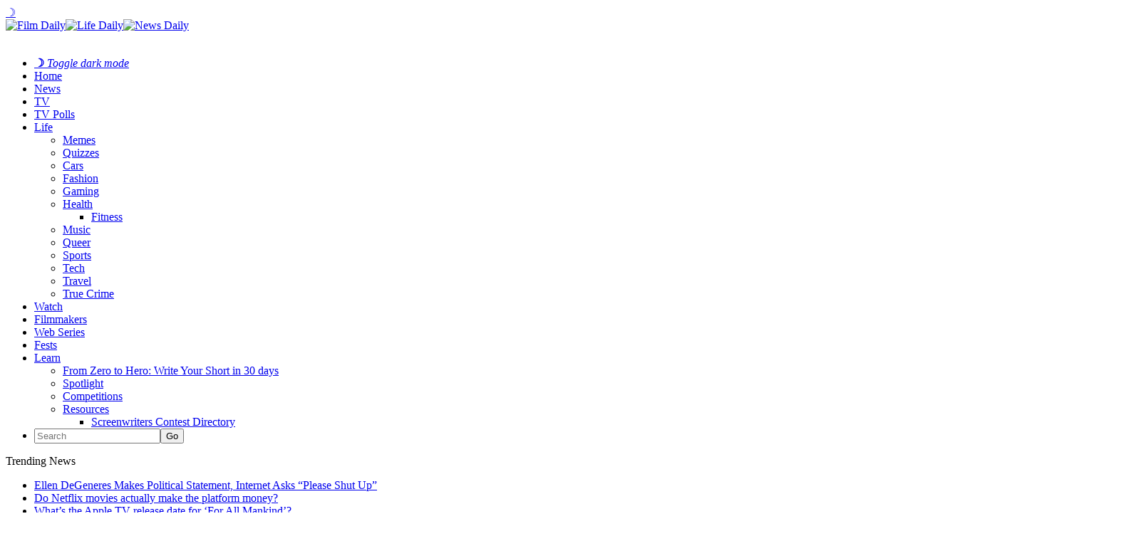

--- FILE ---
content_type: text/html; charset=UTF-8
request_url: https://filmdaily.co/cars/e-bike-battery/
body_size: 12323
content:
<!DOCTYPE html>
<html lang="en-US">
<head>
	<!-- Google Tag Manager -->
    <script>(function(w,d,s,l,i){w[l]=w[l]||[];w[l].push({'gtm.start':
    new Date().getTime(),event:'gtm.js'});var f=d.getElementsByTagName(s)[0],
    j=d.createElement(s),dl=l!='dataLayer'?'&l='+l:'';j.async=true;j.src=
    'https://www.googletagmanager.com/gtm.js?id='+i+dl;f.parentNode.insertBefore(j,f);
    })(window,document,'script','dataLayer','GTM-KN6CN6N');</script>
    <!-- End Google Tag Manager -->
    <!-- Tag for Bandsintown | Film Daily (filmdaily.co) -->
    <script>
        (function(d) {
            var e = d.createElement('script');
            e.src = d.location.protocol + '//tag.wknd.ai/6907/i.js';
            e.async = true;
            d.getElementsByTagName("head")[0].appendChild(e);
        }(document));
    </script>

    <meta charset="UTF-8"/>

    <meta name="news_keywords" content="E-Bike, e-bike batteries, electric bicycle, Winter, " />

    <link rel="profile" href="http://gmpg.org/xfn/11"/>
    <meta name="viewport" content="width=device-width,initial-scale=1,user-scalable=no">

    
	<!-- This site is optimized with the Yoast SEO plugin v25.3.1 - https://yoast.com/wordpress/plugins/seo/ -->
	<title>How do I keep my e-bike battery warm? &#8211; Film Daily</title>
	<meta name="description" content="Keeping an e-bike battery fully functional through the winter can be major challenge. Never get caught out in the cold again with these hot tips." />
	<link rel="canonical" href="https://filmdaily.co/cars/e-bike-battery/" />
	<meta property="og:locale" content="en_US" />
	<meta property="og:type" content="article" />
	<meta property="og:title" content="How do I keep my e-bike battery warm? &#8211; Film Daily" />
	<meta property="og:description" content="Keeping an e-bike battery fully functional through the winter can be major challenge. Never get caught out in the cold again with these hot tips." />
	<meta property="og:url" content="https://filmdaily.co/cars/e-bike-battery/" />
	<meta property="og:site_name" content="Film Daily" />
	<meta property="article:publisher" content="https://www.facebook.com/yourfilmdaily/" />
	<meta property="article:published_time" content="2021-12-21T20:45:19+00:00" />
	<meta property="og:image" content="https://filmdaily.co/wp-content/uploads/2021/12/ebikebattery-lede-min.jpg" />
	<meta property="og:image:width" content="1800" />
	<meta property="og:image:height" content="736" />
	<meta property="og:image:type" content="image/jpeg" />
	<meta name="author" content="Frankie Stein" />
	<meta name="twitter:card" content="summary_large_image" />
	<meta name="twitter:creator" content="@filmdailyco" />
	<meta name="twitter:site" content="@filmdailyco" />
	<script type="application/ld+json" class="yoast-schema-graph">{"@context":"https://schema.org","@graph":[{"@type":["Article","NewsArticle"],"@id":"https://filmdaily.co/cars/e-bike-battery/#article","isPartOf":{"@id":"https://filmdaily.co/cars/e-bike-battery/"},"author":{"name":"Frankie Stein","@id":"https://filmdaily.co/#/schema/person/2631ed9d7ffbfac3db5320fa2a3982d4"},"headline":"How do I keep my e-bike battery warm?","datePublished":"2021-12-21T20:45:19+00:00","mainEntityOfPage":{"@id":"https://filmdaily.co/cars/e-bike-battery/"},"wordCount":1023,"commentCount":0,"publisher":{"@id":"https://filmdaily.co/#organization"},"image":{"@id":"https://filmdaily.co/cars/e-bike-battery/#primaryimage"},"thumbnailUrl":"https://filmdaily.co/wp-content/uploads/2021/12/ebikebattery-lede-min.jpg","keywords":["E-Bike","e-bike batteries","electric bicycle","Winter"],"articleSection":["Cars"],"inLanguage":"en-US","copyrightYear":"2021","copyrightHolder":{"@id":"https://filmdaily.co/#organization"}},{"@type":"WebPage","@id":"https://filmdaily.co/cars/e-bike-battery/","url":"https://filmdaily.co/cars/e-bike-battery/","name":"How do I keep my e-bike battery warm? &#8211; Film Daily","isPartOf":{"@id":"https://filmdaily.co/#website"},"primaryImageOfPage":{"@id":"https://filmdaily.co/cars/e-bike-battery/#primaryimage"},"image":{"@id":"https://filmdaily.co/cars/e-bike-battery/#primaryimage"},"thumbnailUrl":"https://filmdaily.co/wp-content/uploads/2021/12/ebikebattery-lede-min.jpg","datePublished":"2021-12-21T20:45:19+00:00","description":"Keeping an e-bike battery fully functional through the winter can be major challenge. Never get caught out in the cold again with these hot tips.","breadcrumb":{"@id":"https://filmdaily.co/cars/e-bike-battery/#breadcrumb"},"inLanguage":"en-US","potentialAction":[{"@type":"ReadAction","target":["https://filmdaily.co/cars/e-bike-battery/"]}]},{"@type":"ImageObject","inLanguage":"en-US","@id":"https://filmdaily.co/cars/e-bike-battery/#primaryimage","url":"https://filmdaily.co/wp-content/uploads/2021/12/ebikebattery-lede-min.jpg","contentUrl":"https://filmdaily.co/wp-content/uploads/2021/12/ebikebattery-lede-min.jpg","width":1800,"height":736,"caption":"Keeping an e-bike battery fully functional through the winter can be major challenge. Never get caught out in the cold again with these hot tips."},{"@type":"BreadcrumbList","@id":"https://filmdaily.co/cars/e-bike-battery/#breadcrumb","itemListElement":[{"@type":"ListItem","position":1,"name":"Home","item":"https://filmdaily.co/"},{"@type":"ListItem","position":2,"name":"How do I keep my e-bike battery warm?"}]},{"@type":"WebSite","@id":"https://filmdaily.co/#website","url":"https://filmdaily.co/","name":"Film Daily","description":"Always now, forever independent","publisher":{"@id":"https://filmdaily.co/#organization"},"potentialAction":[{"@type":"SearchAction","target":{"@type":"EntryPoint","urlTemplate":"https://filmdaily.co/?s={search_term_string}"},"query-input":{"@type":"PropertyValueSpecification","valueRequired":true,"valueName":"search_term_string"}}],"inLanguage":"en-US"},{"@type":"Organization","@id":"https://filmdaily.co/#organization","name":"Film Daily","url":"https://filmdaily.co/","logo":{"@type":"ImageObject","inLanguage":"en-US","@id":"https://filmdaily.co/#/schema/logo/image/","url":"https://filmdaily.co/wp-content/uploads/2017/03/filmdaily-logo-graphic-trans-512px.png","contentUrl":"https://filmdaily.co/wp-content/uploads/2017/03/filmdaily-logo-graphic-trans-512px.png","width":512,"height":512,"caption":"Film Daily"},"image":{"@id":"https://filmdaily.co/#/schema/logo/image/"},"sameAs":["https://www.facebook.com/yourfilmdaily/","https://x.com/filmdailyco","https://www.instagram.com/filmdailynews/"]},{"@type":"Person","@id":"https://filmdaily.co/#/schema/person/2631ed9d7ffbfac3db5320fa2a3982d4","name":"Frankie Stein","image":{"@type":"ImageObject","inLanguage":"en-US","@id":"https://filmdaily.co/#/schema/person/image/","url":"https://filmdaily.co/wp-content/uploads/2019/10/frankie-stein-96x96.jpg","contentUrl":"https://filmdaily.co/wp-content/uploads/2019/10/frankie-stein-96x96.jpg","caption":"Frankie Stein"},"description":"Frankie Stein is from Italy, but lives in Ingolstadt, Germany. Her hobbies are: reading about science, doing experiments, and travelling. She's been all around Europe and loves Scotland, London, and Russia. Her boyfriend is called Victor and they both love listening to The Cure, reading Byron, and gazing upon William Blake prints.","url":"https://filmdaily.co/author/fstein/"}]}</script>
	<!-- / Yoast SEO plugin. -->



    <link rel="alternate" type="application/rss+xml" title="Film Daily &raquo; Feed" href="https://filmdaily.co/feed/" />

    <script type="text/javascript" src="/wp-content/themes/discussionwp-child/assets-single/header-single01.min.js"></script>
    <script type="text/javascript" src="/wp-content/themes/discussionwp-child/assets-single/header-single02.min.js"></script>

    <link rel="preload" as="image" href="https://filmdaily.co/wp-content/uploads/2021/12/ebikebattery-lede-min-1536x628.jpg" />
    <link rel="https://api.w.org/" href="https://filmdaily.co/wp-json/" />
    <link rel="wlwmanifest" type="application/wlwmanifest+xml" href="https://filmdaily.co/wp-includes/wlwmanifest.xml" />
    <link rel="shortlink" href="https://filmdaily.co/?p=639859" />
    <link rel="alternate" type="application/json+oembed" href="https://filmdaily.co/wp-json/oembed/1.0/embed?url=https%3A%2F%2Ffilmdaily.co%2Fcars%2Fe-bike-battery%2F" />
    <link rel="alternate" type="text/xml+oembed" href="https://filmdaily.co/wp-json/oembed/1.0/embed?url=https%3A%2F%2Ffilmdaily.co%2Fcars%2Fe-bike-battery%2F&#038;format=xml" />
    <link rel="icon" href="https://filmdaily.co/wp-content/uploads/2017/10/cropped-filmdaily-graphic-512px-favicon-32x32.png" sizes="32x32" />
    <link rel="icon" href="https://filmdaily.co/wp-content/uploads/2017/10/cropped-filmdaily-graphic-512px-favicon-192x192.png" sizes="192x192" />
    <link rel="apple-touch-icon" href="https://filmdaily.co/wp-content/uploads/2017/10/cropped-filmdaily-graphic-512px-favicon-180x180.png" />
    <meta name="msapplication-TileImage" content="https://filmdaily.co/wp-content/uploads/2017/10/cropped-filmdaily-graphic-512px-favicon-270x270.png" />
    <meta http-equiv="Content-Security-Policy" content="block-all-mixed-content" />
    <link rel='stylesheet' id='discussion_google_fonts-css'  href='https://fonts.googleapis.com/css?family=Roboto+Slab%3A100%2C100italic%2C200%2C200italic%2C300%2C300italic%2C400%2C400italic%2C500%2C500italic%2C600%2C600italic%2C700%2C700italic%2C800%2C800italic%2C900%2C900italic%7CLato%3A100%2C100italic%2C200%2C200italic%2C300%2C300italic%2C400%2C400italic%2C500%2C500italic%2C600%2C600italic%2C700%2C700italic%2C800%2C800italic%2C900%2C900italic&#038;subset=latin%2Clatin-ext&#038;ver=1.0.0' type='text/css' media='all' />
    <link rel="stylesheet" type="text/css" href="/wp-content/themes/discussionwp-child/assets-single/header-single.min.css" />
    <!-- <script async src="https://pagead2.googlesyndication.com/pagead/js/adsbygoogle.js?client=ca-pub-5091726568801464"
     crossorigin="anonymous"></script> -->
    <script type="text/javascript" async="async" data-noptimize="1" data-cfasync="false" src="//scripts.mediavine.com/tags/film-daily.js"></script>
</head>

<body class="wp-singular post-template-default single single-post postid-639859 single-format-standard wp-theme-discussionwp wp-child-theme-discussionwp-child theme-discussionwp mkd-core-1.3.1 woocommerce-no-js discussion child-child-ver-1.0.0 discussion-ver-2.1  mkd-blog-installed mkd-header-type3 mkd-sticky-header-on-scroll-down-up mkd-default-mobile-header mkd-sticky-up-mobile-header mkd-apsc-custom-style-enabled wpb-js-composer js-comp-ver-8.1 vc_responsive" itemscope itemtype="http://schema.org/WebPage">

<!-- Google Tag Manager (noscript) -->
<noscript><iframe data-src="https://www.googletagmanager.com/ns.html?id=GTM-KN6CN6N"
height="0" width="0" style="display:none;visibility:hidden" src="[data-uri]" class="lazyload" data-load-mode="1"></iframe></noscript>
<!-- End Google Tag Manager (noscript) -->

    <header>
        <section class="fd-article-header-top">
        	<span class="fd-darkmode-btn"><a href="#">&#x263d;</a></span>
            <a class="fd-article-logo" href="https://filmdaily.co/" data-wpel-link="internal">
                <div>
                    <img src="/wp-content/uploads/2020/08/logo-film-cropped.png" alt="Film Daily" class="fd-article-logo-film no-lazyload" /><img src="/wp-content/uploads/2020/08/logo-life-cropped.png" alt="Life Daily" class="no-lazyload" /><img src="/wp-content/uploads/2020/08/logo-news-cropped.png" class="no-lazyload" alt="News Daily" />
                </div>
                <img data-src="/wp-content/uploads/2020/08/logo-daily-cropped.png" alt="Film Daily" class="fd-article-logo-daily lazyload" src="[data-uri]" style="--smush-placeholder-width: 1133px; --smush-placeholder-aspect-ratio: 1133/248;" />
            </a>
            <a class="fd-article-hamburger"></a>
        </section>
	
    	<script type="text/javascript">
    		window.dataLayer = window.dataLayer || [];
    		window.dataLayer.push({'language': 'en-US'});
    	</script>

        <nav>
            <ul>
                <li class="fd-darkmode-btn fd-nosubnav"><a href="#"><strong>&#x263d;</strong> <em>Toggle dark mode</em></a></li>
                <li class="fd-nav-home fd-nosubnav"><a href="https://filmdaily.co/" data-wpel-link="internal">Home</a></li>
                <li class="fd-nosubnav"><a href="https://filmdaily.co/category/news/" data-wpel-link="internal">News</a></li>
                <li><a href="https://filmdaily.co/category/obsessions/" data-wpel-link="internal">TV</a>
                <li><a href="/bingewatch-awards/" data-wpel-link="internal">TV Polls</a></li>
                <li><a href="https://filmdaily.co/lifestyle/" data-wpel-link="internal">Life</a>
                    <ul>
                        <li><a href="https://filmdaily.co/category/memes/" data-wpel-link="internal">Memes</a></li>
                        <li><a href="https://filmdaily.co/category/quizzes/" data-wpel-link="internal">Quizzes</a></li>
                        <li><a href="https://filmdaily.co/category/cars/" data-wpel-link="internal">Cars</a></li>
                        <li><a href="https://filmdaily.co/category/fashion/" data-wpel-link="internal">Fashion</a></li>
                        <li><a href="https://filmdaily.co/category/gaming/" data-wpel-link="internal">Gaming</a></li>
                        <li class="fd-article-hassubmenu"><a href="https://filmdaily.co/category/health/" data-wpel-link="internal">Health</a>
                            <ul>
                                <li><a href="https://filmdaily.co/category/health/fitness/" data-wpel-link="internal">Fitness</a></li>
                            </ul>
                        </li>
                        <li><a href="https://filmdaily.co/category/music/" data-wpel-link="internal">Music</a></li>
                        <li><a href="https://filmdaily.co/category/queer/" data-wpel-link="internal">Queer</a></li>
                        <li><a href="https://filmdaily.co/category/sports/" data-wpel-link="internal">Sports</a></li>
                        <li><a href="https://filmdaily.co/category/tech/" data-wpel-link="internal">Tech</a></li>
                        <li><a href="https://filmdaily.co/category/travel/" data-wpel-link="internal">Travel</a></li>
                        <li><a href="https://filmdaily.co/category/obsessions/true-crime/" data-wpel-link="internal">True Crime</a></li>
                    </ul>
                </li>
                <li class="fd-nosubnav"><a href="https://filmdaily.co/videos/" data-wpel-link="internal">Watch</a></li>
                <li class="fd-nosubnav"><a href="/category/indie-film/indie-filmmakers/" data-wpel-link="internal">Filmmakers</a></li>
                <li class="fd-nosubnav"><a href="/category/indie-film/web-series/" data-wpel-link="internal">Web Series</a></li>
                <li class="fd-nosubnav"><a href="/category/indie-film/film-festivals/" data-wpel-link="internal">Fests</a></li>
                <li><a href="https://filmdaily.co/category/craft/" data-wpel-link="internal">Learn</a>
                    <ul>
                        <li><a href="/craft/courses/zero-to-hero/directory/" data-wpel-link="internal">From Zero to Hero: Write Your Short in 30 days</a></li>
                        <li><a href="https://filmdaily.co/category/craft/spotlight/" data-wpel-link="internal">Spotlight</a></li>
                        <li><a href="https://filmdaily.co/category/competitions/" data-wpel-link="internal">Competitions</a></li>
                        <li class="fd-article-hassubmenu"><a href="#" onclick="javascript: return false;">Resources</a>
                            <ul>
                                <li><a href="/category/indie-film/screenwriters-contests/" data-wpel-link="internal">Screenwriters Contest Directory</a></li>
                                <!-- <li><a href="/shows-directory/" data-wpel-link="internal">Shows Directory</a></li> -->
                                <!-- <li><a href="/shows-calendar/" data-wpel-link="internal">Shows Calendar</a></li> -->
                            </ul>
                        </li>
                    </ul>
                </li>
                                <li class="fd-article-nav-search fd-nosubnav">
                    <form id="searchform-323398490" action="/" method="get">
                        <input type="text" placeholder="Search" name="s" class="mkd-search-field" autocomplete="off" /><input type="submit" class="mkd-search-submit" value="Go" />                    </form>
                </li>
            </ul>
        </nav>

        <!-- discussion_get_content_top -->
        	        <div class="mkd-bn-holder" >
                            <div class="mkd-bn-title">Trending News<span class="mkd-bn-icon ion-ios-arrow-forward"></span></div>
                <ul class="mkd-bn-slide">
                                            <li class="mkd-bn-text">
                            <a href="https://filmdaily.co/news/ellen-degeneres-makes-political-statement-internet-asks-please-shut-up/" data-wpel-link="internal">Ellen DeGeneres Makes Political Statement, Internet Asks “Please Shut Up”</a>    
                        </li>
                                            <li class="mkd-bn-text">
                            <a href="https://filmdaily.co/news/do-netflix-movies-actually-make-the-platform-money/" data-wpel-link="internal">Do Netflix movies actually make the platform money?</a>    
                        </li>
                                            <li class="mkd-bn-text">
                            <a href="https://filmdaily.co/news/whats-the-apple-tv-release-date-for-for-all-mankind/" data-wpel-link="internal">What&#8217;s the Apple TV release date for &#8216;For All Mankind&#8217;?</a>    
                        </li>
                                            <li class="mkd-bn-text">
                            <a href="https://filmdaily.co/news/was-karamo-brown-bullied-on-queer-eye/" data-wpel-link="internal">Was Karamo Brown bullied on &#8216;Queer Eye&#8217;?</a>    
                        </li>
                                            <li class="mkd-bn-text">
                            <a href="https://filmdaily.co/news/is-star-trek-starfleet-academy-the-worst-reboot-yet/" data-wpel-link="internal">Is &#8216;Star Trek: Starfleet Academy&#8217; the worst &#8216; reboot yet?</a>    
                        </li>
                     
                </ul>
                    </div>
            <!-- /discussion_get_content_top -->

    </header>

        <!-- /header-single.php -->
	<main>
		<article>
			<section class="fd-article-content">
				<!-- discussion_get_title -->
								<!-- !discussion_get_title -->
			
				<section class="fd-article-category fd-article-theme-subheading">
    			<div class="mkd-post-info-category"><a href="https://filmdaily.co/category/cars/" rel="category tag" data-wpel-link="internal">Cars</a></div>    		</section>

    		<section class="fd-article-featured-img">
    				<div class="mkd-post-image" itemprop="image">
		<img width="1536" height="628" src="https://filmdaily.co/wp-content/uploads/2021/12/ebikebattery-lede-min-1536x628.jpg" class="attachment-1536x1536 size-1536x1536 wp-post-image" alt="Keeping an e-bike battery fully functional through the winter can be major challenge. Never get caught out in the cold again with these hot tips." fetchpriority="high" data-srcset="" decoding="async" srcset="https://filmdaily.co/wp-content/uploads/2021/12/ebikebattery-lede-min-1536x628.jpg 1536w, https://filmdaily.co/wp-content/uploads/2021/12/ebikebattery-lede-min-300x123.jpg 300w, https://filmdaily.co/wp-content/uploads/2021/12/ebikebattery-lede-min-1024x419.jpg 1024w, https://filmdaily.co/wp-content/uploads/2021/12/ebikebattery-lede-min-768x314.jpg 768w, https://filmdaily.co/wp-content/uploads/2021/12/ebikebattery-lede-min-1300x532.jpg 1300w, https://filmdaily.co/wp-content/uploads/2021/12/ebikebattery-lede-min-600x245.jpg 600w, https://filmdaily.co/wp-content/uploads/2021/12/ebikebattery-lede-min.jpg 1800w" sizes="(max-width: 1536px) 100vw, 1536px" />	</div>
    			
    			<div class="fd-article-meta mkd-st-title">
    				<div itemprop="dateCreated" class="mkd-post-info-date entry-date updated">
			<a itemprop="url" href="https://filmdaily.co/2021/12/" data-wpel-link="internal">
		December 21, 2021			</a>
		<!-- <meta itemprop="interactionCount" content="UserComments: 0"/> -->
</div><div class="mkd-post-info-author"><span>by: </span><a itemprop="author" class="mkd-post-info-author-link" href="https://filmdaily.co/author/fstein/" data-wpel-link="internal">Frankie Stein</a></div>
      		</div>
    		</section>
			    
			<section class="fd-article-content-main post-639859 post type-post status-publish format-standard has-post-thumbnail hentry category-cars tag-e-bike tag-e-bike-batteries tag-electric-bicycle tag-winter mv-content-wrapper" id="post-639859">
		    	<h1 itemprop="name headline" class="entry-title mkd-post-title">How do I keep my e-bike battery warm?</h1>		       	<p>Winter is a harsh and unforgiving season for e-bikes. It is, after all, mostly snow, ice, and sleet, and it can take hours to free a bike from its winter encasement. Batteries, of course, do not take kindly to freezing, especially those in the Li-ion category, which is particularly sensitive to extremely low temperatures. This is a concern because cold will weaken the internal components and could ultimately render the bike unusable.</p>
<p>That isn’t to state that e-bikers can’t get the most enjoyment out of riding their bikes during the season. In actuality, anyone with an <a href="https://epiccycles.ca/electric-bikes/" data-wpel-link="external" target="_blank" rel="external noopener">electric bike</a> can squeeze more miles from the battery. The requirement for this is to know how to keep it warm, and that is what this guide is for. Without further ado, let’s get started!</p>
<p><img decoding="async" class="aligncenter wp-image-639918 size-full lazyload" data-src="https://filmdaily.co/wp-content/uploads/2021/12/ebikebattery-01.jpg" alt="" width="1440" height="720" data-srcset="https://filmdaily.co/wp-content/uploads/2021/12/ebikebattery-01.jpg 1440w, https://filmdaily.co/wp-content/uploads/2021/12/ebikebattery-01-300x150.jpg 300w, https://filmdaily.co/wp-content/uploads/2021/12/ebikebattery-01-1024x512.jpg 1024w, https://filmdaily.co/wp-content/uploads/2021/12/ebikebattery-01-768x384.jpg 768w, https://filmdaily.co/wp-content/uploads/2021/12/ebikebattery-01-1300x650.jpg 1300w, https://filmdaily.co/wp-content/uploads/2021/12/ebikebattery-01-1100x550.jpg 1100w, https://filmdaily.co/wp-content/uploads/2021/12/ebikebattery-01-600x300.jpg 600w" data-sizes="(max-width: 1440px) 100vw, 1440px" src="[data-uri]" style="--smush-placeholder-width: 1440px; --smush-placeholder-aspect-ratio: 1440/720;" /></p>
<h4>When does it get too cold for An E-Bike Battery?</h4>
<p>Typically, Li-ion batteries comprise high-voltage cells. These cells power the motor and store the charge on the battery pack. In other words, they store and deliver energy. At a temperature of 0°F or lower, the cells change their charge capacity, resulting in a sharp decline. Some cells even lose capacity altogether.</p>
<p>It implies that for a biker riding in an environment with a temperature below 0°F, chances are that the bike won’t reach the full potential of its battery. The rider won’t get as much range as desired. Prolong usage under such conditions could lead to permanent damage.</p>
<p>That stated, riding or storing an electric bike with battery packs in sub-zero conditions is discouraged. But does that imply letting a bike sit inside a shed with the door closed for the entirety of winter? Not necessarily. There are multiple ways to get the most out of the coldest days.</p>
<p><img decoding="async" class="aligncenter wp-image-639920 size-full lazyload" data-src="https://filmdaily.co/wp-content/uploads/2021/12/ebikebattery-02-min.jpg" alt="" width="1200" height="900" data-srcset="https://filmdaily.co/wp-content/uploads/2021/12/ebikebattery-02-min.jpg 1200w, https://filmdaily.co/wp-content/uploads/2021/12/ebikebattery-02-min-300x225.jpg 300w, https://filmdaily.co/wp-content/uploads/2021/12/ebikebattery-02-min-1024x768.jpg 1024w, https://filmdaily.co/wp-content/uploads/2021/12/ebikebattery-02-min-768x576.jpg 768w, https://filmdaily.co/wp-content/uploads/2021/12/ebikebattery-02-min-800x600.jpg 800w, https://filmdaily.co/wp-content/uploads/2021/12/ebikebattery-02-min-600x450.jpg 600w" data-sizes="(max-width: 1200px) 100vw, 1200px" src="[data-uri]" style="--smush-placeholder-width: 1200px; --smush-placeholder-aspect-ratio: 1200/900;" /></p>
<h4>Ways to Keep an E-Bike Battery Warm</h4>
<p>The major solution to enjoy a prolonged ride, thanks to a top-functioning battery, is to keep it warm. Once this is in place, it doesn’t matter if the temperature is below zero. There are various methods for doing that.</p>
<p><img decoding="async" class="aligncenter wp-image-639922 size-full lazyload" data-src="https://filmdaily.co/wp-content/uploads/2021/12/ebikebattery-03-min.jpg" alt="" width="1280" height="1181" data-srcset="https://filmdaily.co/wp-content/uploads/2021/12/ebikebattery-03-min.jpg 1280w, https://filmdaily.co/wp-content/uploads/2021/12/ebikebattery-03-min-300x277.jpg 300w, https://filmdaily.co/wp-content/uploads/2021/12/ebikebattery-03-min-1024x945.jpg 1024w, https://filmdaily.co/wp-content/uploads/2021/12/ebikebattery-03-min-768x709.jpg 768w, https://filmdaily.co/wp-content/uploads/2021/12/ebikebattery-03-min-600x554.jpg 600w" data-sizes="(max-width: 1280px) 100vw, 1280px" src="[data-uri]" style="--smush-placeholder-width: 1280px; --smush-placeholder-aspect-ratio: 1280/1181;" /></p>
<h4>Use a Battery Protective Cover</h4>
<p>One good way to make sure a bike will perform well during extremely cold seasons is to always cover the battery pack with a protective cover. The ideal cover for an e-bike should not only be designed for cold but also to keep away moisture, sand and other unwanted elements. It acts as an insulator, trapping the heat generated from the battery within to keep it warm.</p>
<p>Have trouble purchasing a protective cover due to the blistering cold snowfall? There’s a make-shift approach to keeping the electric bike battery warm. Wrap a thick or any piece of clothing around it and store it in a warm place.</p>
<p><img decoding="async" class="aligncenter wp-image-639924 size-full lazyload" data-src="https://filmdaily.co/wp-content/uploads/2021/12/ebikebattery-04.jpg" alt="" width="1200" height="803" data-srcset="https://filmdaily.co/wp-content/uploads/2021/12/ebikebattery-04.jpg 1200w, https://filmdaily.co/wp-content/uploads/2021/12/ebikebattery-04-300x201.jpg 300w, https://filmdaily.co/wp-content/uploads/2021/12/ebikebattery-04-1024x685.jpg 1024w, https://filmdaily.co/wp-content/uploads/2021/12/ebikebattery-04-768x514.jpg 768w, https://filmdaily.co/wp-content/uploads/2021/12/ebikebattery-04-128x86.jpg 128w, https://filmdaily.co/wp-content/uploads/2021/12/ebikebattery-04-600x402.jpg 600w" data-sizes="(max-width: 1200px) 100vw, 1200px" src="[data-uri]" style="--smush-placeholder-width: 1200px; --smush-placeholder-aspect-ratio: 1200/803;" /></p>
<h4>Store Properly</h4>
<p>Another good tip to ensuring an e-bike battery stays warm from the winter ride is to store it properly. The ideal temperature should be within 50°F to 70°F. In this condition, the battery will stay warm without losing its storage capacity, which means longer rides.</p>
<p>When storing an e-bike battery, don’t place it close to a heat source. Such batteries, when exposed to extreme heat can suffer internal damage to its component. In extreme cases, they may explode.</p>
<p><img decoding="async" class="aligncenter wp-image-639926 size-full lazyload" data-src="https://filmdaily.co/wp-content/uploads/2021/12/ebikebattery-05.jpg" alt="" width="1600" height="900" data-srcset="https://filmdaily.co/wp-content/uploads/2021/12/ebikebattery-05.jpg 1600w, https://filmdaily.co/wp-content/uploads/2021/12/ebikebattery-05-300x169.jpg 300w, https://filmdaily.co/wp-content/uploads/2021/12/ebikebattery-05-1024x576.jpg 1024w, https://filmdaily.co/wp-content/uploads/2021/12/ebikebattery-05-768x432.jpg 768w, https://filmdaily.co/wp-content/uploads/2021/12/ebikebattery-05-1536x864.jpg 1536w, https://filmdaily.co/wp-content/uploads/2021/12/ebikebattery-05-1300x731.jpg 1300w, https://filmdaily.co/wp-content/uploads/2021/12/ebikebattery-05-600x338.jpg 600w" data-sizes="(max-width: 1600px) 100vw, 1600px" src="[data-uri]" style="--smush-placeholder-width: 1600px; --smush-placeholder-aspect-ratio: 1600/900;" /></p>
<h4>Often Recharge the Battery</h4>
<p>During cold months, <a href="https://www.zero2turbo.com/2018/12/battery-powered-bikes/" data-wpel-link="external" target="_blank" rel="external noopener">e-bike batteries</a> tend to discharge more rapidly, resulting in about only 80% of their initial range of motion. To avoid this problem, a battery charge is constantly required. Whereby the battery has been subjected to extreme cold, the biker must bring it back to room temperature, at least, two hours before plugging it in.</p>
<p>Maintaining a stable power charge will get any rider through the long winter ride. While cold temperatures may impede a battery’s optimum performance, hot temperatures may even have a greater impact on it. When charging the battery, keep it at 40% to 80%. Avoid constantly overcharging the battery to prevent loss of its maximum storage capacity.</p>
<p>Only when preparing for a riding trip that a rider should charge the battery up to 100%. Doing this provides the battery with 100% of storage capacity to cover additional miles.</p>
<p><img decoding="async" class="aligncenter wp-image-639928 size-full lazyload" data-src="https://filmdaily.co/wp-content/uploads/2021/12/ebikebattery-07.jpg" alt="" width="1200" height="901" data-srcset="https://filmdaily.co/wp-content/uploads/2021/12/ebikebattery-07.jpg 1200w, https://filmdaily.co/wp-content/uploads/2021/12/ebikebattery-07-300x225.jpg 300w, https://filmdaily.co/wp-content/uploads/2021/12/ebikebattery-07-1024x769.jpg 1024w, https://filmdaily.co/wp-content/uploads/2021/12/ebikebattery-07-768x577.jpg 768w, https://filmdaily.co/wp-content/uploads/2021/12/ebikebattery-07-800x600.jpg 800w, https://filmdaily.co/wp-content/uploads/2021/12/ebikebattery-07-600x451.jpg 600w" data-sizes="(max-width: 1200px) 100vw, 1200px" src="[data-uri]" style="--smush-placeholder-width: 1200px; --smush-placeholder-aspect-ratio: 1200/901;" /></p>
<h4>Be Prepared</h4>
<p>To ensure safe and enjoyable rides, always carry an extra battery pack. If the existing battery gets depleted, a new one can take its place, by simply plugging it in. Similar to the current battery pack, keep the spare in a climate-controlled environment, ideally at room temperature. Avoid exposure to extreme temperature swings.</p>
<p><img decoding="async" class="aligncenter wp-image-639930 size-full lazyload" data-src="https://filmdaily.co/wp-content/uploads/2021/12/ebikebattery-08-min.jpg" alt="" width="1110" height="729" data-srcset="https://filmdaily.co/wp-content/uploads/2021/12/ebikebattery-08-min.jpg 1110w, https://filmdaily.co/wp-content/uploads/2021/12/ebikebattery-08-min-300x197.jpg 300w, https://filmdaily.co/wp-content/uploads/2021/12/ebikebattery-08-min-1024x673.jpg 1024w, https://filmdaily.co/wp-content/uploads/2021/12/ebikebattery-08-min-768x504.jpg 768w, https://filmdaily.co/wp-content/uploads/2021/12/ebikebattery-08-min-600x394.jpg 600w" data-sizes="(max-width: 1110px) 100vw, 1110px" src="[data-uri]" style="--smush-placeholder-width: 1110px; --smush-placeholder-aspect-ratio: 1110/729;" /></p>
<h4>Use a Battery Warmer</h4>
<p>While a battery protector is an indispensable item for keeping a cold battery in one place, there’s also a more convenient battery warmer. It generates heat, using a low voltage current to warm the battery which is good for battery life. They come in the form of hand warmers and warming pads.</p>
<p>When on a ride, keep the battery warmer close to the spare battery pack in a bag. As the current battery depletes, replace it with a spare and heat the depleted battery with the battery warmer. This provides an extra range.</p>
<p><img decoding="async" class="aligncenter wp-image-639932 size-full lazyload" data-src="https://filmdaily.co/wp-content/uploads/2021/12/ebikebattery-09-min.jpeg" alt="" width="1199" height="800" data-srcset="https://filmdaily.co/wp-content/uploads/2021/12/ebikebattery-09-min.jpeg 1199w, https://filmdaily.co/wp-content/uploads/2021/12/ebikebattery-09-min-300x200.jpeg 300w, https://filmdaily.co/wp-content/uploads/2021/12/ebikebattery-09-min-1024x683.jpeg 1024w, https://filmdaily.co/wp-content/uploads/2021/12/ebikebattery-09-min-768x512.jpeg 768w, https://filmdaily.co/wp-content/uploads/2021/12/ebikebattery-09-min-128x86.jpeg 128w, https://filmdaily.co/wp-content/uploads/2021/12/ebikebattery-09-min-600x400.jpeg 600w" data-sizes="(max-width: 1199px) 100vw, 1199px" src="[data-uri]" style="--smush-placeholder-width: 1199px; --smush-placeholder-aspect-ratio: 1199/800;" /></p>
<h4>Ideal E-Bike for Winter Riding</h4>
<p>Riding in the snow has its challenges and this can be compounded if you are riding on a mountain trail. The ideal e-bike would have a front suspension fork with a good anti-locking feature and an excellent front wheel design. The shock dampers are designed to provide maximum comfort in an e-bike. An effective shock-absorbing feature ensures the bike feels solid and secure when riding over uneven or slippery terrain.</p>
<p>In this regard, <a href="https://southfloridareporter.com/the-coolest-electric-bikes-in-2021/" data-wpel-link="external" target="_blank" rel="external noopener">fat e-bikes</a> are well suited for winter riding. These bikes have wider front and rear tires for added traction and are a good companion for riders who love to explore snowy terrain.</p>
<p><img decoding="async" class="aligncenter wp-image-639936 size-full lazyload" data-src="https://filmdaily.co/wp-content/uploads/2021/12/ebikebattery-06.jpg" alt="" width="1200" height="900" data-srcset="https://filmdaily.co/wp-content/uploads/2021/12/ebikebattery-06.jpg 1200w, https://filmdaily.co/wp-content/uploads/2021/12/ebikebattery-06-300x225.jpg 300w, https://filmdaily.co/wp-content/uploads/2021/12/ebikebattery-06-1024x768.jpg 1024w, https://filmdaily.co/wp-content/uploads/2021/12/ebikebattery-06-768x576.jpg 768w, https://filmdaily.co/wp-content/uploads/2021/12/ebikebattery-06-800x600.jpg 800w, https://filmdaily.co/wp-content/uploads/2021/12/ebikebattery-06-600x450.jpg 600w" data-sizes="(max-width: 1200px) 100vw, 1200px" src="[data-uri]" style="--smush-placeholder-width: 1200px; --smush-placeholder-aspect-ratio: 1200/900;" /></p>
<h4>Conclusion</h4>
<p>There is no doubt that electric bikes are the future of biking. But to get the most out of it, it’s always important to know how to maintain an e-bike’s components, especially the battery pack. For beginners, a simple maintenance schedule is all that is required. As earlier discussed, store the battery in a shaded and insulated area to keep it in ideal conditions for optimum durability and performance.</p>
		    </section><!-- /.fd-article-content-main -->

			<section class="fd-article-share">
				<span>Share via:</span>
				<div class="mkd-social-share-holder mkd-list">
	<ul>
		<li class="mkd-facebook-share">
	<a class="mkd-share-link" href="#" onclick="window.open(&#039;https://www.facebook.com/sharer.php?u=https%3A%2F%2Ffilmdaily.co%2Fcars%2Fe-bike-battery%2F&#039;, &#039;sharer&#039;, &#039;toolbar=0,status=0,width=620,height=280&#039;);">
					<span class="mkd-social-network-icon social_facebook"></span>
			</a>
</li><li class="mkd-twitter-share">
	<a class="mkd-share-link" href="#" onclick="window.open(&#039;https://twitter.com/intent/tweet?text=Keeping+an+e-bike+battery+fully+functional+through+the+winter+can+be+major+challenge.+Never+get+caught+out+in+the+ https://filmdaily.co/cars/e-bike-battery/&#039;, &#039;popupwindow&#039;, &#039;scrollbars=yes,width=800,height=400&#039;);">
					<span class="mkd-social-network-icon social_twitter"></span>
			</a>
</li>	</ul>
</div>			</section>

			<section class="fd-article-sponsored">
								<div class="fd-sponsored-post">Sponsored Post</div>
							</section>
		</section><!-- /.fd-article-content -->

		<section class="fd-article-tags">
			<span class="fd-article-theme-subheading">Tags</span>
<div>
	<a href="https://filmdaily.co/tag/e-bike/" rel="tag" data-wpel-link="internal">E-Bike</a><a href="https://filmdaily.co/tag/e-bike-batteries/" rel="tag" data-wpel-link="internal">e-bike batteries</a><a href="https://filmdaily.co/tag/electric-bicycle/" rel="tag" data-wpel-link="internal">electric bicycle</a><a href="https://filmdaily.co/tag/winter/" rel="tag" data-wpel-link="internal">Winter</a></div>
		</section>

		<section class="fd-article-author">
			<div class="mkd-author-description-image">
	<span class="fd-article-theme-subheading">Author</span>
	<a itemprop="url" href="https://filmdaily.co/author/fstein/" title="How do I keep my e-bike battery warm?" target="_self" data-wpel-link="internal">
		<img width="176" height="176" data-src="https://filmdaily.co/wp-content/uploads/2019/10/frankie-stein-300x300.jpg" class="avatar avatar-176 photo lazyload" alt="" src="[data-uri]" style="--smush-placeholder-width: 176px; --smush-placeholder-aspect-ratio: 176/176;" />	</a>
	<h6 class="mkd-author-name vcard author">
		<a itemprop="url" href="https://filmdaily.co/author/fstein/" title="How do I keep my e-bike battery warm?" target="_self" data-wpel-link="internal">
			Frankie Stein		</a>	
	</h6>
</div>
<div class="mkd-author-description-text-holder">
			<div class="mkd-author-text">
			<p>Frankie Stein is from Italy, but lives in Ingolstadt, Germany. Her hobbies are: reading about science, doing experiments, and travelling. She&#039;s been all around Europe and loves Scotland, London, and Russia. Her boyfriend is called Victor and they both love listening to The Cure, reading Byron, and gazing upon William Blake prints.</p>
		</div>
				<p class="mkd-author-email">fstein@filmdaily.co</p>
	</div>
		</section>
	</article>

	<aside>
		
		<!-- <section class="fd-article-sidebar-ad">
			<a title="" href="" target="_blank" data-wpel-link="internal"><img src="" alt=""></a>
		</section> -->

		<section class="fd-article-sidebar-search">
			<form method="get" id="searchform" action="/">
				<div role="search">
					<input type="text" value="" placeholder="Search here" name="s" id="s" />
					<input type="submit" class="mkd-search-widget-icon" id="searchsubmit" value="&#xf4a5;" />
				</div>
							</form>
		</section>

		<section class="fd-article-translate">
			<h3>Translate this Page</h3>
			<div id="google_translate_element" class="prisna-gwt-align-left"></div>
			<script type="text/javascript">
			/*<![CDATA[*/
			function initializeGoogleTranslateElement() {
				new google.translate.TranslateElement({
										pageLanguage: "en-US",
					layout: google.translate.TranslateElement.InlineLayout.SIMPLE
				}, "google_translate_element");
			}
			/*]]>*/
			</script>
			<script type="text/javascript" src="//translate.google.com/translate_a/element.js?cb=initializeGoogleTranslateElement"></script>
		</section>

		
		
		<!-- <section class="fd-article-sidebar-floating"></section> -->
	</aside>
</main>

	<footer>
		<nav class="fd-article-footer-top">
			<ul>
				<li><a href="/about/" data-wpel-link="internal">About Us</a></li>
				<li><a href="/privacy-policy/" data-wpel-link="internal">Privacy Policy</a></li>
				<li><a href="/get-famous/" data-wpel-link="internal">Get Famous</a></li>
				<li><a href="/contact/" data-wpel-link="internal">Contact Us</a></li>
				<li><a href="/work-with-us/" data-wpel-link="internal">Work with Us</a></li>
				<li><a href="/branded-video-content/" data-wpel-link="internal">Branded Video Content</a></li>
				<li><a href="/get-involved/" data-wpel-link="internal">Get Involved</a></li>
				<li>Live free or die</li>
				<li><a href="/tips-2/" data-wpel-link="internal">Tips</a></li>
				<li><a href="/advertising-partnerships/" data-wpel-link="internal">Advertising &amp; Partnerships</a></li>
				<li><a href="/community/" data-wpel-link="internal">Community</a></li>
				<li><a href="/creators-submit-here/" data-wpel-link="internal">Creators Submit Here</a></li>
			</ul>
		</nav>

		<section class="fd-article-footer-bottom">
			<div class="fd-article-footer-bottom-center">
				<a href="https://hlalawfirm.com/es/" title="Abogado de Accidentes" target="_blank" data-wpel-link="external" rel="external noopener"><strong>Abogado de Accidentes</strong></a>
				<p>&copy; Film Daily</p>
				<ul>
					<li class="fd-article-footer-bottom-twitter"><a href="https://twitter.com/filmdailynews" target="_blank" data-wpel-link="external" rel="external noopener"><img data-src="/wp-content/themes/discussionwp-child/assets-single/img/Twitter_Social_Icon_Circle_Color-sm-white.png" alt="Twitter" src="[data-uri]" class="lazyload" /></a></li>
					<li class="fd-article-footer-bottom-insta"><a href="https://www.instagram.com/filmdailynews/" target="_blank" data-wpel-link="external" rel="external noopener"><img data-src="/wp-content/themes/discussionwp-child/assets-single/img/glyph-logo_May2016-white.png" alt="Instagram" src="[data-uri]" class="lazyload" /></a></li>
				</ul>
			</div>
		</section>
	</footer>

	<!-- Mailchimp Top Bar v1.5.1 - https://wordpress.org/plugins/mailchimp-top-bar/ -->
	<div id="mailchimp-top-bar" class="mctb mctb-position-top mctb-medium">
		<div class="mctb-bar" style="display: none">
			<form method="post" >
				<label class="mctb-label" for="mailchimp-top-bar__email">Never miss your favorite show again! Bingewatcher? Sign up now!</label>
				<input type="email" name="email" placeholder="Your email address" class="mctb-email" required id="mailchimp-top-bar__email" />
				<input type="text"  name="email_confirm" placeholder="Confirm your email" value="" autocomplete="off" tabindex="-1" class="mctb-email-confirm" />
				<input type="submit" value="Subscribe" class="mctb-button" />
				<input type="hidden" name="_mctb" value="1" />
				<input type="hidden" name="_mctb_no_js" value="1" />
				<input type="hidden" name="_mctb_timestamp" value="1769103198" />
			</form>
		</div>
	</div>
	<!-- / Mailchimp Top Bar -->

	<!-- <script type="text/javascript" src="https://assets.revcontent.com/master/delivery.js" defer="defer"></script> -->
	<script type="text/javascript" src="/wp-content/themes/discussionwp-child/assets-single/footer-single01.min.js"></script>
	<script type='text/javascript'>
	/* <![CDATA[ */
	var wpcf7 = {"apiSettings":{"root":"https:\/\/filmdaily.co\/wp-json\/contact-form-7\/v1","namespace":"contact-form-7\/v1"},"cached":"1"};
	/* ]]> */
	</script>
	<script type="text/javascript" src="/wp-content/themes/discussionwp-child/assets-single/footer-single02.min.js"></script>
	<script type="text/javascript">
		var mkdGlobalVars={"vars":{"mkdAddForAdminBar":0,"mkdElementAppearAmount":-150,"mkdFinishedMessage":"No more posts","mkdMessage":"Loading new posts...","mkdAjaxUrl":"https:\/\/filmdaily.co\/wp-admin\/admin-ajax.php","mkdTopBarHeight":0,"mkdStickyHeaderHeight":55,"mkdStickyHeaderTransparencyHeight":55,"mkdMobileHeaderHeight":60,"mkdLogoAreaHeight":117,"mkdMenuAreaHeight":50}};var mkdPerPageVars={"vars":{"mkdStickyScrollAmount":0,"mkdHeaderTransparencyHeight":0,"mkdHeaderHeight":167}};
	</script>	<script type="text/javascript" src="/wp-content/themes/discussionwp-child/assets-single/footer-single03.min.js"></script>
	<script type="text/javascript">
		var ForminatorFront = {"ajaxUrl":"https:\/\/filmdaily.co\/wp-admin\/admin-ajax.php","cform":{"processing":"Submitting form, please wait","error":"An error occurred processing the form. Please try again","upload_error":"An upload error occurred processing the form. Please try again","pagination_prev":"Previous","pagination_next":"Next","pagination_go":"Submit","gateway":{"processing":"Processing payment, please wait","paid":"Success! Payment confirmed. Submitting form, please wait","error":"Error! Something went wrong when verifying the payment"},"captcha_error":"Invalid CAPTCHA","no_file_chosen":"No file chosen","intlTelInput_utils_script":"https:\/\/filmdaily.co\/wp-content\/plugins\/forminator\/assets\/js\/library\/intlTelInputUtils.js","process_error":"Please try again"},"poll":{"processing":"Submitting vote, please wait","error":"An error occurred saving the vote. Please try again"},"select2":{"load_more":"Loading more results\u2026","no_result_found":"No results found","searching":"Searching\u2026","loaded_error":"The results could not be loaded."}};
		var datepickerLang = {"monthNames":["January","February","March","April","May","June","July","August","September","October","November","December"],"monthNamesShort":["Jan","Feb","Mar","Apr","May","Jun","Jul","Aug","Sep","Oct","Nov","Dec"],"dayNames":["Sunday","Monday","Tuesday","Wednesday","Thursday","Friday","Saturday"],"dayNamesShort":["Sun","Mon","Tue","Wed","Thu","Fri","Sat"],"dayNamesMin":["S","M","T","W","T","F","S"],"dateFormat":"MM d, yy","firstDay":"1","isRTL":""};
	</script>
	<script type="text/javascript" src="/wp-content/themes/discussionwp-child/assets-single/footer-single04.min.js"></script>
	<script type="text/javascript" id="forminator-front-scripts-js-after">
		(function ($, document, window) {
			"use strict";
			(function () {
				$(function () {
					var $forminator_form = $('form[id*="forminator-module"]'),
						forminator_form_id = $forminator_form.attr('id'),
						forminator_form_internal_id,
						thisIsQuiz,
						formType;

					if (!!forminator_form_id) {
						forminator_form_internal_id = $forminator_form.attr('id').split('-')[2];
						thisIsQuiz = $forminator_form.hasClass('forminator-quiz');
						formType = (thisIsQuiz) ? {'sing': 'quiz',
													'plur': 'quizzes'}
												: {'sing': 'form',
													'plur': 'forms'};
					}

					if (window.elementorFrontend) {
						if (typeof elementorFrontend.hooks !== "undefined") {
							elementorFrontend.hooks.addAction("frontend/element_ready/global", function ( $scope ) {
								if ( $scope.find( "#forminator-module-" + forminator_form_internal_id ).length > 0 ) {
									if (typeof ($.fn.forminatorLoader) !== 'undefined') {
										renderForminatorAjax( forminator_form_internal_id, {"action":"forminator_load_" + formType.sing,"type":"forminator_" + formType.plur,"id": forminator_form_internal_id,"render_id":0,"is_preview":false,"preview_data":[],"last_submit_data":[],"nonce":"1b826bf7dc","extra":{"_wp_http_referer":"","page_id":639859,"referer_url":""}}, 0 );
									}
								}
							});
						}
						// Elementor Popup
		                $( document ).on( 'elementor/popup/show', () => {
		                    if (typeof ($.fn.forminatorLoader) !== 'undefined') {
		                        renderForminatorAjax( forminator_form_internal_id, {"action":"forminator_load_" + formType.sing,"type":"forminator_" + formType.plur,"id":forminator_form_internal_id,"render_id":0,"is_preview":false,"preview_data":[],"last_submit_data":[],"nonce":"1b826bf7dc","extra":{"_wp_http_referer":"","page_id":639859,"referer_url":""}}, 0 );
		                    }
		                } );
					}

					if (typeof ($.fn.forminatorLoader) === 'undefined') {
						console.log('forminator scripts not loaded');
					} else {
						renderForminatorAjax( forminator_form_internal_id, {"action":"forminator_load_" + formType.sing,"type":"forminator_" + formType.plur,"id":forminator_form_internal_id,"render_id":0,"is_preview":false,"preview_data":[],"last_submit_data":[],"nonce":"1b826bf7dc","extra":{"_wp_http_referer":"","page_id":639859,"referer_url":""}}, 0 );
					}
				});
				function renderForminatorAjax ( id, frontLoaderConfig, renderId ) {
					var front_loader_config = frontLoaderConfig;
					front_loader_config.extra.referer_url = document.referrer;
					$('#forminator-module-' + id + '[data-forminator-render="' + renderId + '"]')
						.forminatorLoader(front_loader_config);
			    }
			})();
		}(jQuery, document, window));
	</script>


</body>
</html>